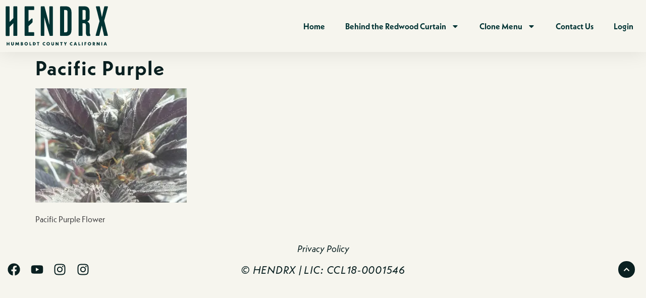

--- FILE ---
content_type: text/css
request_url: https://www.hendrx.farm/wp-content/uploads/elementor/css/post-6.css?ver=1769707023
body_size: 936
content:
.elementor-kit-6{--e-global-color-primary:#0A2021;--e-global-color-secondary:#F6F5EE;--e-global-color-text:#414042;--e-global-color-accent:#BCBEC0;--e-global-color-62b5218:#0A2021;--e-global-color-3486afc:#155D5C;--e-global-color-094d263:#0B2021;--e-global-color-8a05f8a:#072E29;--e-global-color-260f792:#125E5D;--e-global-color-f7a41eb:#137A80;--e-global-color-7a4f675:#128B8E;--e-global-color-86c9701:#8ACCC9;--e-global-typography-primary-font-family:"neue-kabel";--e-global-typography-primary-font-weight:bold;--e-global-typography-secondary-font-family:"AT-Sackers";--e-global-typography-secondary-font-weight:400;--e-global-typography-text-font-family:"neue-kabel";--e-global-typography-text-font-weight:normal;--e-global-typography-accent-font-family:"noto-serif";--e-global-typography-accent-font-weight:bold;--e-global-typography-accent-font-style:italic;background-color:var( --e-global-color-secondary );color:var( --e-global-color-text );font-family:var( --e-global-typography-text-font-family ), Sans-serif;font-weight:var( --e-global-typography-text-font-weight );}.elementor-kit-6 button,.elementor-kit-6 input[type="button"],.elementor-kit-6 input[type="submit"],.elementor-kit-6 .elementor-button{background-color:var( --e-global-color-primary );font-family:var( --e-global-typography-primary-font-family ), Sans-serif;font-weight:var( --e-global-typography-primary-font-weight );color:var( --e-global-color-secondary );border-style:solid;border-radius:10px 10px 10px 10px;}.elementor-kit-6 button:hover,.elementor-kit-6 button:focus,.elementor-kit-6 input[type="button"]:hover,.elementor-kit-6 input[type="button"]:focus,.elementor-kit-6 input[type="submit"]:hover,.elementor-kit-6 input[type="submit"]:focus,.elementor-kit-6 .elementor-button:hover,.elementor-kit-6 .elementor-button:focus{background-color:var( --e-global-color-3486afc );color:var( --e-global-color-secondary );}.elementor-kit-6 e-page-transition{background-color:#FFBC7D;}.elementor-kit-6 p{margin-block-end:2vh;}.elementor-kit-6 a{color:var( --e-global-color-primary );font-family:"Neue-Kabel", Sans-serif;font-weight:bold;font-style:italic;}.elementor-kit-6 a:hover{color:var( --e-global-color-3486afc );}.elementor-kit-6 h1{color:var( --e-global-color-primary );font-family:"Neue-Kabel", Sans-serif;font-weight:bold;letter-spacing:2px;}.elementor-kit-6 h2{color:var( --e-global-color-primary );font-family:"AT-Sackers", Sans-serif;font-weight:normal;text-transform:capitalize;letter-spacing:1.2px;}.elementor-kit-6 h3{color:var( --e-global-color-primary );font-family:"Noto Serif", Sans-serif;font-weight:bold;text-transform:capitalize;font-style:italic;letter-spacing:0.8px;}.elementor-kit-6 h4{color:var( --e-global-color-3486afc );font-family:"Neue-Kabel", Sans-serif;font-size:1.5em;font-weight:normal;font-style:italic;letter-spacing:0.7px;}.elementor-kit-6 h5{color:var( --e-global-color-3486afc );}.elementor-kit-6 h6{color:var( --e-global-color-3486afc );}.elementor-section.elementor-section-boxed > .elementor-container{max-width:1140px;}.e-con{--container-max-width:1140px;}.elementor-widget:not(:last-child){margin-block-end:20px;}.elementor-element{--widgets-spacing:20px 20px;--widgets-spacing-row:20px;--widgets-spacing-column:20px;}{}h1.entry-title{display:var(--page-title-display);}@media(max-width:1024px){.elementor-section.elementor-section-boxed > .elementor-container{max-width:1024px;}.e-con{--container-max-width:1024px;}}@media(max-width:767px){.elementor-section.elementor-section-boxed > .elementor-container{max-width:767px;}.e-con{--container-max-width:767px;}}/* Start Custom Fonts CSS */@font-face {
	font-family: 'AT-Sackers';
	font-style: normal;
	font-weight: normal;
	font-display: auto;
	src: url('https://www.hendrx.farm/wp-content/uploads/2020/10/at_sackers_gothic_medium-webfont.woff2') format('woff2'),
		url('https://www.hendrx.farm/wp-content/uploads/2020/10/at_sackers_gothic_medium-webfont.woff') format('woff'),
		url('https://www.hendrx.farm/wp-content/uploads/2020/10/AT_Sackers_Gothic_Medium.ttf') format('truetype');
}
@font-face {
	font-family: 'AT-Sackers';
	font-style: normal;
	font-weight: bold;
	font-display: auto;
	src: url('https://www.hendrx.farm/wp-content/uploads/2020/10/ufonts.com_at-sackers-heavy-gothic-webfont.woff2') format('woff2'),
		url('https://www.hendrx.farm/wp-content/uploads/2020/10/ufonts.com_at-sackers-heavy-gothic-webfont.woff') format('woff'),
		url('https://www.hendrx.farm/wp-content/uploads/2020/10/ufonts.com_at-sackers-heavy-gothic.ttf') format('truetype');
}
/* End Custom Fonts CSS */
/* Start Custom Fonts CSS */@font-face {
	font-family: 'Neue-Kabel';
	font-style: normal;
	font-weight: normal;
	font-display: auto;
	src: url('https://www.hendrx.farm/wp-content/uploads/2020/10/Linotype-Neue-Kabel-Book.ttf') format('truetype');
}
@font-face {
	font-family: 'Neue-Kabel';
	font-style: italic;
	font-weight: normal;
	font-display: auto;
	src: url('https://www.hendrx.farm/wp-content/uploads/2020/10/Linotype-Neue-Kabel-Book-Italic.ttf') format('truetype');
}
@font-face {
	font-family: 'Neue-Kabel';
	font-style: normal;
	font-weight: bold;
	font-display: auto;
	src: url('https://www.hendrx.farm/wp-content/uploads/2020/10/Linotype-Neue-Kabel-Bold.ttf') format('truetype');
}
@font-face {
	font-family: 'Neue-Kabel';
	font-style: italic;
	font-weight: bold;
	font-display: auto;
	src: url('https://www.hendrx.farm/wp-content/uploads/2020/10/Linotype-Neue-Kabel-Bold-Italic.ttf') format('truetype');
}
@font-face {
	font-family: 'Neue-Kabel';
	font-style: normal;
	font-weight: 800;
	font-display: auto;
	src: url('https://www.hendrx.farm/wp-content/uploads/2020/10/Linotype-Neue-Kabel-ExtraBold.ttf') format('truetype');
}
@font-face {
	font-family: 'Neue-Kabel';
	font-style: italic;
	font-weight: 800;
	font-display: auto;
	src: url('https://www.hendrx.farm/wp-content/uploads/2020/10/Linotype-Neue-Kabel-ExtraBold-Italic.ttf') format('truetype');
}
/* End Custom Fonts CSS */

--- FILE ---
content_type: text/css
request_url: https://www.hendrx.farm/wp-content/uploads/elementor/css/post-1020.css?ver=1769707023
body_size: 728
content:
.elementor-1020 .elementor-element.elementor-element-17e0315b > .elementor-container > .elementor-column > .elementor-widget-wrap{align-content:center;align-items:center;}.elementor-1020 .elementor-element.elementor-element-17e0315b:not(.elementor-motion-effects-element-type-background), .elementor-1020 .elementor-element.elementor-element-17e0315b > .elementor-motion-effects-container > .elementor-motion-effects-layer{background-color:var( --e-global-color-secondary );}.elementor-1020 .elementor-element.elementor-element-17e0315b{box-shadow:0px 0px 38px 0px rgba(0,0,0,0.1);transition:background 0.3s, border 0.3s, border-radius 0.3s, box-shadow 0.3s;margin-top:0px;margin-bottom:0px;padding:5px 5px 5px 5px;z-index:20;}.elementor-1020 .elementor-element.elementor-element-17e0315b > .elementor-background-overlay{transition:background 0.3s, border-radius 0.3s, opacity 0.3s;}.elementor-1020 .elementor-element.elementor-element-18b91e47 > .elementor-widget-container{margin:0px 0px 0px 0px;padding:0px 0px 0px 0px;}.elementor-1020 .elementor-element.elementor-element-18b91e47{text-align:left;}.elementor-1020 .elementor-element.elementor-element-18b91e47 img{width:215px;}.elementor-1020 .elementor-element.elementor-element-34f3a9c > .elementor-widget-container{margin:0px 0px 0px 0px;padding:0px 0px 0px 0px;}.elementor-1020 .elementor-element.elementor-element-34f3a9c .elementor-menu-toggle{margin-left:auto;background-color:rgba(0,0,0,0);}.elementor-1020 .elementor-element.elementor-element-34f3a9c .elementor-nav-menu .elementor-item{font-family:"Neue-Kabel", Sans-serif;font-size:16px;font-weight:bold;font-style:normal;}.elementor-1020 .elementor-element.elementor-element-34f3a9c .elementor-nav-menu--main .elementor-item{color:#003333;fill:#003333;padding-top:35px;padding-bottom:35px;}.elementor-1020 .elementor-element.elementor-element-34f3a9c .elementor-nav-menu--main .elementor-item:hover,
					.elementor-1020 .elementor-element.elementor-element-34f3a9c .elementor-nav-menu--main .elementor-item.elementor-item-active,
					.elementor-1020 .elementor-element.elementor-element-34f3a9c .elementor-nav-menu--main .elementor-item.highlighted,
					.elementor-1020 .elementor-element.elementor-element-34f3a9c .elementor-nav-menu--main .elementor-item:focus{color:#155D5C;fill:#155D5C;}.elementor-1020 .elementor-element.elementor-element-34f3a9c .elementor-nav-menu--main .elementor-item.elementor-item-active{color:#155D5C;}.elementor-1020 .elementor-element.elementor-element-34f3a9c .elementor-nav-menu--dropdown a, .elementor-1020 .elementor-element.elementor-element-34f3a9c .elementor-menu-toggle{color:var( --e-global-color-secondary );fill:var( --e-global-color-secondary );}.elementor-1020 .elementor-element.elementor-element-34f3a9c .elementor-nav-menu--dropdown{background-color:var( --e-global-color-primary );}.elementor-1020 .elementor-element.elementor-element-34f3a9c .elementor-nav-menu--dropdown a:hover,
					.elementor-1020 .elementor-element.elementor-element-34f3a9c .elementor-nav-menu--dropdown a:focus,
					.elementor-1020 .elementor-element.elementor-element-34f3a9c .elementor-nav-menu--dropdown a.elementor-item-active,
					.elementor-1020 .elementor-element.elementor-element-34f3a9c .elementor-nav-menu--dropdown a.highlighted{background-color:var( --e-global-color-3486afc );}.elementor-1020 .elementor-element.elementor-element-34f3a9c .elementor-nav-menu--dropdown a.elementor-item-active{background-color:var( --e-global-color-3486afc );}.elementor-1020 .elementor-element.elementor-element-34f3a9c .elementor-nav-menu--dropdown .elementor-item, .elementor-1020 .elementor-element.elementor-element-34f3a9c .elementor-nav-menu--dropdown  .elementor-sub-item{font-style:normal;}.elementor-1020 .elementor-element.elementor-element-34f3a9c .elementor-nav-menu--dropdown li:not(:last-child){border-style:solid;border-color:var( --e-global-color-secondary );border-bottom-width:1px;}.elementor-1020 .elementor-element.elementor-element-34f3a9c div.elementor-menu-toggle{color:var( --e-global-color-primary );}.elementor-1020 .elementor-element.elementor-element-34f3a9c div.elementor-menu-toggle svg{fill:var( --e-global-color-primary );}.elementor-theme-builder-content-area{height:400px;}.elementor-location-header:before, .elementor-location-footer:before{content:"";display:table;clear:both;}@media(max-width:1024px){.elementor-1020 .elementor-element.elementor-element-17e0315b{margin-top:0px;margin-bottom:0px;padding:0px 0px 0px 0px;}.elementor-1020 .elementor-element.elementor-element-34f3a9c > .elementor-widget-container{margin:0px 0px 0px 0px;padding:0px 0px 0px 0px;}}@media(max-width:767px){.elementor-1020 .elementor-element.elementor-element-17e0315b{margin-top:0px;margin-bottom:0px;padding:0px 5px 0px 0px;z-index:20;}.elementor-1020 .elementor-element.elementor-element-6de4b939{width:100%;}.elementor-1020 .elementor-element.elementor-element-18b91e47 > .elementor-widget-container{margin:0px 0px 0px 0px;padding:0px 0px 0px 0px;}.elementor-1020 .elementor-element.elementor-element-18b91e47{text-align:center;}.elementor-1020 .elementor-element.elementor-element-18b91e47 img{width:250px;}.elementor-1020 .elementor-element.elementor-element-49ef036{width:100%;}.elementor-1020 .elementor-element.elementor-element-34f3a9c > .elementor-widget-container{margin:0px 0px 0px 0px;padding:0px 0px 0px 0px;}.elementor-1020 .elementor-element.elementor-element-34f3a9c{z-index:20;}.elementor-1020 .elementor-element.elementor-element-34f3a9c .elementor-nav-menu .elementor-item{font-size:1.1em;}.elementor-1020 .elementor-element.elementor-element-34f3a9c .elementor-nav-menu--dropdown .elementor-item, .elementor-1020 .elementor-element.elementor-element-34f3a9c .elementor-nav-menu--dropdown  .elementor-sub-item{font-size:1.1em;}.elementor-1020 .elementor-element.elementor-element-34f3a9c .elementor-nav-menu--main > .elementor-nav-menu > li > .elementor-nav-menu--dropdown, .elementor-1020 .elementor-element.elementor-element-34f3a9c .elementor-nav-menu__container.elementor-nav-menu--dropdown{margin-top:0px !important;}}@media(min-width:768px){.elementor-1020 .elementor-element.elementor-element-6de4b939{width:25%;}.elementor-1020 .elementor-element.elementor-element-49ef036{width:75%;}}@media(max-width:1024px) and (min-width:768px){.elementor-1020 .elementor-element.elementor-element-6de4b939{width:34%;}.elementor-1020 .elementor-element.elementor-element-49ef036{width:66%;}}

--- FILE ---
content_type: text/css
request_url: https://www.hendrx.farm/wp-content/uploads/elementor/css/post-963.css?ver=1769707023
body_size: 851
content:
.elementor-963 .elementor-element.elementor-element-e5c1b7a{transition:background 0.3s, border 0.3s, border-radius 0.3s, box-shadow 0.3s;margin-top:0px;margin-bottom:-25px;padding:0px 0px 0px 0px;z-index:0;}.elementor-963 .elementor-element.elementor-element-e5c1b7a > .elementor-background-overlay{transition:background 0.3s, border-radius 0.3s, opacity 0.3s;}.elementor-963 .elementor-element.elementor-element-e761a0f > .elementor-widget-container{margin:0px 0px 0px 0px;padding:0px 0px 0px 0px;}.elementor-963 .elementor-element.elementor-element-e761a0f .elementor-nav-menu .elementor-item{font-family:"neue-kabel", Sans-serif;font-size:1.1em;font-weight:normal;}.elementor-963 .elementor-element.elementor-element-e761a0f .elementor-nav-menu--main .elementor-item{color:var( --e-global-color-primary );fill:var( --e-global-color-primary );}.elementor-963 .elementor-element.elementor-element-e761a0f .elementor-nav-menu--main .elementor-item:hover,
					.elementor-963 .elementor-element.elementor-element-e761a0f .elementor-nav-menu--main .elementor-item.elementor-item-active,
					.elementor-963 .elementor-element.elementor-element-e761a0f .elementor-nav-menu--main .elementor-item.highlighted,
					.elementor-963 .elementor-element.elementor-element-e761a0f .elementor-nav-menu--main .elementor-item:focus{color:var( --e-global-color-primary );fill:var( --e-global-color-primary );}.elementor-963 .elementor-element.elementor-element-b80e810 > .elementor-container > .elementor-column > .elementor-widget-wrap{align-content:center;align-items:center;}.elementor-963 .elementor-element.elementor-element-97c6cc7 .elementor-repeater-item-6a2f35c.elementor-social-icon i{color:var( --e-global-color-primary );}.elementor-963 .elementor-element.elementor-element-97c6cc7 .elementor-repeater-item-6a2f35c.elementor-social-icon svg{fill:var( --e-global-color-primary );}.elementor-963 .elementor-element.elementor-element-97c6cc7 .elementor-repeater-item-f5c5701.elementor-social-icon i{color:var( --e-global-color-primary );}.elementor-963 .elementor-element.elementor-element-97c6cc7 .elementor-repeater-item-f5c5701.elementor-social-icon svg{fill:var( --e-global-color-primary );}.elementor-963 .elementor-element.elementor-element-97c6cc7 .elementor-repeater-item-368636c.elementor-social-icon i{color:var( --e-global-color-primary );}.elementor-963 .elementor-element.elementor-element-97c6cc7 .elementor-repeater-item-368636c.elementor-social-icon svg{fill:var( --e-global-color-primary );}.elementor-963 .elementor-element.elementor-element-97c6cc7 .elementor-repeater-item-b70fa65.elementor-social-icon i{color:var( --e-global-color-primary );}.elementor-963 .elementor-element.elementor-element-97c6cc7 .elementor-repeater-item-b70fa65.elementor-social-icon svg{fill:var( --e-global-color-primary );}.elementor-963 .elementor-element.elementor-element-97c6cc7{--grid-template-columns:repeat(4, auto);--icon-size:25px;--grid-column-gap:10px;--grid-row-gap:0px;}.elementor-963 .elementor-element.elementor-element-97c6cc7 .elementor-widget-container{text-align:left;}.elementor-963 .elementor-element.elementor-element-97c6cc7 .elementor-social-icon{background-color:#00333300;--icon-padding:0.4em;}.elementor-963 .elementor-element.elementor-element-97c6cc7 .elementor-social-icon:hover i{color:var( --e-global-color-3486afc );}.elementor-963 .elementor-element.elementor-element-97c6cc7 .elementor-social-icon:hover svg{fill:var( --e-global-color-3486afc );}.elementor-963 .elementor-element.elementor-element-59b8149{text-align:center;}.elementor-963 .elementor-element.elementor-element-59b8149 .elementor-heading-title{font-family:"Neue-Kabel", Sans-serif;font-size:1.3em;font-weight:normal;text-transform:none;color:var( --e-global-color-primary );}.elementor-963 .elementor-element.elementor-element-615c36e .elementor-button{background-color:var( --e-global-color-primary );font-size:13px;fill:var( --e-global-color-secondary );color:var( --e-global-color-secondary );border-radius:30px 30px 30px 30px;padding:10px 10px 10px 10px;}.elementor-963 .elementor-element.elementor-element-615c36e .elementor-button:hover, .elementor-963 .elementor-element.elementor-element-615c36e .elementor-button:focus{background-color:var( --e-global-color-3486afc );}.elementor-963 .elementor-element.elementor-element-615c36e > .elementor-widget-container{margin:0px 0px 0px 0px;padding:0px 0px 0px 0px;border-radius:14px 14px 14px 14px;}.elementor-963 .elementor-element.elementor-element-615c36e{z-index:5;}.elementor-963 .elementor-element.elementor-element-9893917 .elementor-button{background-color:var( --e-global-color-primary );font-size:16px;fill:var( --e-global-color-secondary );color:var( --e-global-color-secondary );border-radius:30px 30px 30px 30px;padding:10px 10px 10px 10px;}.elementor-963 .elementor-element.elementor-element-9893917 .elementor-button:hover, .elementor-963 .elementor-element.elementor-element-9893917 .elementor-button:focus{background-color:var( --e-global-color-3486afc );}.elementor-963 .elementor-element.elementor-element-9893917 > .elementor-widget-container{margin:0px 0px 0px 0px;padding:0px 0px 0px 0px;border-radius:14px 14px 14px 14px;}.elementor-963 .elementor-element.elementor-element-9893917{z-index:5;}.elementor-963 .elementor-element.elementor-element-5759954 > .elementor-widget-wrap > .elementor-widget:not(.elementor-widget__width-auto):not(.elementor-widget__width-initial):not(:last-child):not(.elementor-absolute){margin-bottom:10px;}.elementor-963 .elementor-element.elementor-element-c89b45b{text-align:center;}.elementor-963 .elementor-element.elementor-element-c89b45b .elementor-heading-title{font-family:"Neue-Kabel", Sans-serif;font-size:1.2em;font-weight:normal;text-transform:none;color:var( --e-global-color-primary );}.elementor-963 .elementor-element.elementor-element-cfd022b .elementor-repeater-item-6a2f35c.elementor-social-icon i{color:var( --e-global-color-primary );}.elementor-963 .elementor-element.elementor-element-cfd022b .elementor-repeater-item-6a2f35c.elementor-social-icon svg{fill:var( --e-global-color-primary );}.elementor-963 .elementor-element.elementor-element-cfd022b .elementor-repeater-item-f5c5701.elementor-social-icon i{color:var( --e-global-color-primary );}.elementor-963 .elementor-element.elementor-element-cfd022b .elementor-repeater-item-f5c5701.elementor-social-icon svg{fill:var( --e-global-color-primary );}.elementor-963 .elementor-element.elementor-element-cfd022b .elementor-repeater-item-368636c.elementor-social-icon i{color:var( --e-global-color-primary );}.elementor-963 .elementor-element.elementor-element-cfd022b .elementor-repeater-item-368636c.elementor-social-icon svg{fill:var( --e-global-color-primary );}.elementor-963 .elementor-element.elementor-element-cfd022b .elementor-repeater-item-b70fa65.elementor-social-icon i{color:var( --e-global-color-primary );}.elementor-963 .elementor-element.elementor-element-cfd022b .elementor-repeater-item-b70fa65.elementor-social-icon svg{fill:var( --e-global-color-primary );}.elementor-963 .elementor-element.elementor-element-cfd022b{--grid-template-columns:repeat(4, auto);--icon-size:25px;--grid-column-gap:10px;--grid-row-gap:0px;}.elementor-963 .elementor-element.elementor-element-cfd022b .elementor-widget-container{text-align:center;}.elementor-963 .elementor-element.elementor-element-cfd022b > .elementor-widget-container{margin:0px 0px 0px 0px;padding:0px 0px 0px 0px;}.elementor-963 .elementor-element.elementor-element-cfd022b .elementor-social-icon{background-color:#00000000;--icon-padding:0.3em;}.elementor-963 .elementor-element.elementor-element-cfd022b .elementor-social-icon:hover i{color:var( --e-global-color-3486afc );}.elementor-963 .elementor-element.elementor-element-cfd022b .elementor-social-icon:hover svg{fill:var( --e-global-color-3486afc );}.elementor-theme-builder-content-area{height:400px;}.elementor-location-header:before, .elementor-location-footer:before{content:"";display:table;clear:both;}@media(min-width:768px){.elementor-963 .elementor-element.elementor-element-1c94ad2{width:15%;}.elementor-963 .elementor-element.elementor-element-4b69e5d{width:70%;}.elementor-963 .elementor-element.elementor-element-5b3f681{width:14.332%;}.elementor-963 .elementor-element.elementor-element-37684a3{width:15%;}.elementor-963 .elementor-element.elementor-element-5759954{width:69.332%;}.elementor-963 .elementor-element.elementor-element-2162508{width:15%;}}

--- FILE ---
content_type: text/css
request_url: https://www.hendrx.farm/wp-content/uploads/elementor/css/post-405.css?ver=1629391451
body_size: 450
content:
.elementor-405 .elementor-element.elementor-element-46f5571:not(.elementor-motion-effects-element-type-background), .elementor-405 .elementor-element.elementor-element-46f5571 > .elementor-motion-effects-container > .elementor-motion-effects-layer{background-color:#FFFFFF;}.elementor-405 .elementor-element.elementor-element-46f5571, .elementor-405 .elementor-element.elementor-element-46f5571 > .elementor-background-overlay{border-radius:15px 15px 15px 15px;}.elementor-405 .elementor-element.elementor-element-46f5571{box-shadow:0px 0px 10px 0px rgba(0,0,0,0.5);transition:background 0.3s, border 0.3s, border-radius 0.3s, box-shadow 0.3s;}.elementor-405 .elementor-element.elementor-element-46f5571 > .elementor-background-overlay{transition:background 0.3s, border-radius 0.3s, opacity 0.3s;}.elementor-405 .elementor-element.elementor-element-d272e1b > .elementor-widget-container{border-radius:15px 15px 15px 15px;}.elementor-405 .elementor-element.elementor-element-d272e1b{text-align:center;}.elementor-405 .elementor-element.elementor-element-d272e1b img{height:165px;object-fit:cover;object-position:center center;border-radius:15px 15px 0px 0px;}.elementor-405 .elementor-element.elementor-element-efb1b4e > .elementor-widget-container{margin:-7px 0px 0px 0px;padding:0px 15px 0px 15px;}.elementor-405 .elementor-element.elementor-element-efb1b4e{text-align:center;}.elementor-405 .elementor-element.elementor-element-6d556b9 > .elementor-widget-container{margin:-12px 0px 0px 0px;padding:0px 15px 0px 15px;}.elementor-405 .elementor-element.elementor-element-6d556b9{text-align:center;}.elementor-405 .elementor-element.elementor-element-6d556b9 .elementor-heading-title{color:var( --e-global-color-primary );}.elementor-405 .elementor-element.elementor-element-ee2d428 > .elementor-widget-container{margin:-10px 0px 0px 0px;padding:0px 15px 0px 15px;}.elementor-405 .elementor-element.elementor-element-ee2d428{text-align:center;font-family:"Noto-Serif", Sans-serif;font-weight:normal;font-style:italic;}.elementor-405 .elementor-element.elementor-element-51d4080 > .elementor-widget-container{margin:-20px 0px 0px 0px;padding:0px 15px 15px 15px;}.elementor-405 .elementor-element.elementor-element-51d4080{text-align:center;font-family:"Noto-Serif", Sans-serif;font-weight:normal;font-style:italic;}/* Start Custom Fonts CSS */@font-face {
	font-family: 'Noto-Serif';
	font-style: normal;
	font-weight: normal;
	font-display: auto;
	src: url('https://www.hendrx.farm/wp-content/uploads/2020/10/NotoSerif-Regular.ttf') format('truetype');
}
@font-face {
	font-family: 'Noto-Serif';
	font-style: italic;
	font-weight: normal;
	font-display: auto;
	src: url('https://www.hendrx.farm/wp-content/uploads/2020/10/NotoSerif-Italic.ttf') format('truetype');
}
@font-face {
	font-family: 'Noto-Serif';
	font-style: normal;
	font-weight: bold;
	font-display: auto;
	src: url('https://www.hendrx.farm/wp-content/uploads/2020/10/NotoSerif-Bold.ttf') format('truetype');
}
@font-face {
	font-family: 'Noto-Serif';
	font-style: italic;
	font-weight: bold;
	font-display: auto;
	src: url('https://www.hendrx.farm/wp-content/uploads/2020/10/NotoSerif-BoldItalic.ttf') format('truetype');
}
/* End Custom Fonts CSS */

--- FILE ---
content_type: image/svg+xml
request_url: https://www.hendrx.farm/wp-content/uploads/2021/07/HendRx-Logo.svg
body_size: 1865
content:
<?xml version="1.0" encoding="UTF-8"?> <svg xmlns="http://www.w3.org/2000/svg" id="Layer_1" data-name="Layer 1" viewBox="0 0 115 50"><defs><style>.cls-1{fill:#033;}</style></defs><path class="cls-1" d="M11.49,35.14v-13l-4,4v9.05a.58.58,0,0,1-.58.58h-3a.58.58,0,0,1-.58-.58V4.64a.58.58,0,0,1,.58-.58h3a.58.58,0,0,1,.58.58V20.73l4-4V4.64a.58.58,0,0,1,.58-.58h3a.58.58,0,0,1,.58.58v30.5a.58.58,0,0,1-.58.58h-3A.58.58,0,0,1,11.49,35.14Z"></path><path class="cls-1" d="M23.43,35.14V4.64A.58.58,0,0,1,24,4.06h9a.58.58,0,0,1,.58.58V7.38A.58.58,0,0,1,33,8H27.56v12.2l3.21-3a.58.58,0,0,1,1,.42V21a.6.6,0,0,1-.18.42l-4,3.79v6.55H33a.58.58,0,0,1,.58.58v2.78a.58.58,0,0,1-.58.58H24A.58.58,0,0,1,23.43,35.14Z"></path><path class="cls-1" d="M50.49,35.72a.58.58,0,0,1-.56-.41L45.58,20.56,44.3,15.85V35.14a.58.58,0,0,1-.58.58h-2.6a.58.58,0,0,1-.58-.58V4.64a.58.58,0,0,1,.58-.58H44a.59.59,0,0,1,.56.43l3.88,14.78L49.62,24V4.64a.58.58,0,0,1,.58-.58h2.55a.58.58,0,0,1,.58.58v30.5a.58.58,0,0,1-.58.58Z"></path><path class="cls-1" d="M67.31,4.06H61.62a.58.58,0,0,0-.58.58v30.5a.58.58,0,0,0,.58.58h5.69c3.57,0,5.8-2,5.8-6.51V10.67C73.11,6.25,70.88,4.06,67.31,4.06Zm1.62,25.25c0,1.71-.52,2.52-1.86,2.52H65.22V8h1.85c1.34,0,1.86.81,1.86,2.52Z"></path><path class="cls-1" d="M107.53,35.27l-2.37-10.62L102.6,35.28a.57.57,0,0,1-.56.44H99.26a.57.57,0,0,1-.55-.73l4.12-15L99,4.78a.58.58,0,0,1,.56-.72h3a.58.58,0,0,1,.57.47l2.19,11.08,2.51-11.1a.59.59,0,0,1,.57-.45h2.73a.57.57,0,0,1,.55.73l-3.93,14.53L111.64,35a.58.58,0,0,1-.57.72h-3A.57.57,0,0,1,107.53,35.27Z"></path><path class="cls-1" d="M92.37,31.45v-7a4.23,4.23,0,0,0-2.52-4,4.11,4.11,0,0,0,2.42-4V9.67c0-4.14-2.52-5.61-5.23-5.61H81.2a.57.57,0,0,0-.57.58v30.5a.57.57,0,0,0,.57.58h3a.58.58,0,0,0,.58-.58v-13h1.57a2,2,0,0,1,2,1.95v7.56c0,2.28.62,4.19,2.14,4.19h2a.58.58,0,0,0,.58-.58v-.61A6.21,6.21,0,0,1,92.37,31.45ZM88.14,16.61c0,1.33-.53,1.95-1.52,1.95H84.81V7.91h2c.9,0,1.33.57,1.33,1.81Z"></path><path class="cls-1" d="M7.36,42.47v3.4H6.5V44.55H5.26v1.32H4.4v-3.4h.86v1.26H6.5V42.47Z"></path><path class="cls-1" d="M9.81,45.76a1.24,1.24,0,0,1-.5-.49,1.54,1.54,0,0,1-.17-.73V42.47H10v2a.81.81,0,0,0,.06.33.51.51,0,0,0,.2.21.57.57,0,0,0,.58,0,.51.51,0,0,0,.2-.21.81.81,0,0,0,.07-.33v-2H12v2.09a1.36,1.36,0,0,1-.17.71,1.28,1.28,0,0,1-.49.49,1.66,1.66,0,0,1-.75.17A1.58,1.58,0,0,1,9.81,45.76Z"></path><path class="cls-1" d="M16.74,45.87l-.16-1.8-1,1.8-1-1.8-.16,1.8h-.86l.34-3.4h.79l.87,1.73.87-1.73h.78l.35,3.4Z"></path><path class="cls-1" d="M21.61,44.43a.84.84,0,0,1,.16.49.84.84,0,0,1-.15.49.92.92,0,0,1-.41.34,1.48,1.48,0,0,1-.61.12H19.32v-3.4h1.27a1.4,1.4,0,0,1,.56.11.92.92,0,0,1,.38.32.91.91,0,0,1,.13.46.74.74,0,0,1-.13.44,1.07,1.07,0,0,1-.36.3A1.07,1.07,0,0,1,21.61,44.43Zm-1.44-1.3v.7h.26a.46.46,0,0,0,.29-.09.36.36,0,0,0,.11-.26.35.35,0,0,0-.11-.26.46.46,0,0,0-.29-.09Zm.6,2a.34.34,0,0,0,.12-.26.34.34,0,0,0-.12-.27.39.39,0,0,0-.29-.1h-.31v.73h.31A.41.41,0,0,0,20.77,45.11Z"></path><path class="cls-1" d="M24.17,45.7a1.73,1.73,0,0,1-.9-1.53,1.73,1.73,0,0,1,.24-.9,1.67,1.67,0,0,1,.66-.63,1.86,1.86,0,0,1,1.83,0,1.67,1.67,0,0,1,.66.63,1.73,1.73,0,0,1,.24.9A1.73,1.73,0,0,1,26,45.7a1.86,1.86,0,0,1-1.83,0ZM25.56,45a.86.86,0,0,0,.34-.34,1,1,0,0,0,0-1,.95.95,0,0,0-.81-.47.86.86,0,0,0-.48.13.92.92,0,0,0-.34.34,1,1,0,0,0,0,1,.92.92,0,0,0,.34.34.86.86,0,0,0,.48.13A.85.85,0,0,0,25.56,45Z"></path><path class="cls-1" d="M30.63,45l-.12.83H28.58v-3.4h.85V45Z"></path><path class="cls-1" d="M32.25,42.47h1.09a1.93,1.93,0,0,1,.9.22A1.72,1.72,0,0,1,34.87,45a1.52,1.52,0,0,1-.63.6,1.83,1.83,0,0,1-.9.23H32.25Zm1.06,2.6a1,1,0,0,0,.48-.12.76.76,0,0,0,.32-.32.88.88,0,0,0,.12-.46.91.91,0,0,0-.12-.47.8.8,0,0,0-.32-.31,1,1,0,0,0-.48-.12h-.2v1.8Z"></path><path class="cls-1" d="M38.11,43.27v2.6h-.86v-2.6h-.84l.12-.8h2.31l.11.8Z"></path><path class="cls-1" d="M43.4,45.7a1.73,1.73,0,0,1-.9-1.53,1.73,1.73,0,0,1,.24-.9,1.69,1.69,0,0,1,.67-.63,1.84,1.84,0,0,1,.93-.24,2.12,2.12,0,0,1,.44.05,2.64,2.64,0,0,1,.4.12l-.13.84a1.4,1.4,0,0,0-.34-.13,1.49,1.49,0,0,0-.36-.05,1.06,1.06,0,0,0-.5.12.88.88,0,0,0-.35.34,1,1,0,0,0-.12.48.86.86,0,0,0,.13.48,1,1,0,0,0,.35.34,1,1,0,0,0,.5.12,1.43,1.43,0,0,0,.74-.22l.12.84a2.09,2.09,0,0,1-.44.16,2.4,2.4,0,0,1-.46,0A1.8,1.8,0,0,1,43.4,45.7Z"></path><path class="cls-1" d="M47.46,45.7a1.73,1.73,0,0,1-.9-1.53,1.73,1.73,0,0,1,.24-.9,1.67,1.67,0,0,1,.66-.63,1.86,1.86,0,0,1,1.83,0,1.67,1.67,0,0,1,.66.63,1.73,1.73,0,0,1,.24.9,1.73,1.73,0,0,1-.9,1.53,1.86,1.86,0,0,1-1.83,0ZM48.85,45a.86.86,0,0,0,.34-.34,1,1,0,0,0,0-1,.95.95,0,0,0-.81-.47.86.86,0,0,0-.48.13.92.92,0,0,0-.34.34,1,1,0,0,0,0,1,.92.92,0,0,0,.34.34.86.86,0,0,0,.48.13A.85.85,0,0,0,48.85,45Z"></path><path class="cls-1" d="M52.4,45.76a1.24,1.24,0,0,1-.5-.49,1.44,1.44,0,0,1-.18-.73V42.47h.86v2a.81.81,0,0,0,.07.33.55.55,0,0,0,.19.21.61.61,0,0,0,.3.08.55.55,0,0,0,.29-.08.51.51,0,0,0,.2-.21.81.81,0,0,0,.06-.33v-2h.86v2.09a1.46,1.46,0,0,1-.17.71,1.24,1.24,0,0,1-.5.49,1.7,1.7,0,0,1-1.48,0Z"></path><path class="cls-1" d="M59.42,42.47v3.4h-.8l-1.45-1.95v1.95h-.84v-3.4h.8l1.44,1.93V42.47Z"></path><path class="cls-1" d="M62.8,43.27v2.6h-.86v-2.6H61.1l.12-.8h2.31l.11.8Z"></path><path class="cls-1" d="M67,44.62v1.25h-.85V44.63L65.1,42.47h1l.53,1.23.54-1.23h.95Z"></path><path class="cls-1" d="M72.22,45.7a1.73,1.73,0,0,1-.9-1.53,1.65,1.65,0,0,1,.25-.9,1.67,1.67,0,0,1,.66-.63,1.88,1.88,0,0,1,.94-.24,2.2,2.2,0,0,1,.44.05,2.22,2.22,0,0,1,.39.12l-.12.84a1.4,1.4,0,0,0-.34-.13,1.49,1.49,0,0,0-.36-.05,1,1,0,0,0-.5.12.82.82,0,0,0-.35.34,1,1,0,0,0,0,1,1.14,1.14,0,0,0,.35.34,1.06,1.06,0,0,0,.5.12,1.47,1.47,0,0,0,.75-.22l.12.84a2.32,2.32,0,0,1-.44.16,2.5,2.5,0,0,1-.47,0A1.83,1.83,0,0,1,72.22,45.7Z"></path><path class="cls-1" d="M77.74,45.16H76.62l-.21.71h-.92l1.19-3.4h1l1.19,3.4H78Zm-.22-.73-.34-1.16-.35,1.16Z"></path><path class="cls-1" d="M82.51,45l-.12.83H80.45v-3.4h.86V45Z"></path><path class="cls-1" d="M85,45.87h-.86v-3.4H85Z"></path><path class="cls-1" d="M87.72,43.84h1v.78h-1v1.25h-.86v-3.4h1.93l.11.78H87.72Z"></path><path class="cls-1" d="M91.22,45.7a1.73,1.73,0,0,1-.9-1.53,1.73,1.73,0,0,1,.24-.9,1.67,1.67,0,0,1,.66-.63,1.8,1.8,0,0,1,.92-.24,1.77,1.77,0,0,1,.91.24,1.67,1.67,0,0,1,.66.63,1.73,1.73,0,0,1,.24.9,1.73,1.73,0,0,1-.9,1.53,1.77,1.77,0,0,1-.91.24A1.8,1.8,0,0,1,91.22,45.7ZM92.61,45a.86.86,0,0,0,.34-.34,1,1,0,0,0,0-1,.95.95,0,0,0-.81-.47.86.86,0,0,0-.48.13.92.92,0,0,0-.34.34,1,1,0,0,0,0,1,.92.92,0,0,0,.34.34.86.86,0,0,0,.48.13A.85.85,0,0,0,92.61,45Z"></path><path class="cls-1" d="M97.2,45.87l-.73-1.34v1.34h-.84v-3.4h1.13a1.55,1.55,0,0,1,.68.14,1,1,0,0,1,.59.93,1,1,0,0,1-.67,1l.84,1.37Zm-.73-1.8h.16a.53.53,0,0,0,.39-.13.39.39,0,0,0,.14-.33.42.42,0,0,0-.14-.33.57.57,0,0,0-.39-.12h-.16Z"></path><path class="cls-1" d="M102.91,42.47v3.4h-.8l-1.45-1.95v1.95h-.84v-3.4h.8l1.44,1.93V42.47Z"></path><path class="cls-1" d="M105.61,45.87h-.86v-3.4h.86Z"></path><path class="cls-1" d="M109.47,45.16h-1.12l-.21.71h-.92l1.19-3.4h1l1.19,3.4h-.91Zm-.22-.73-.34-1.16-.35,1.16Z"></path></svg> 